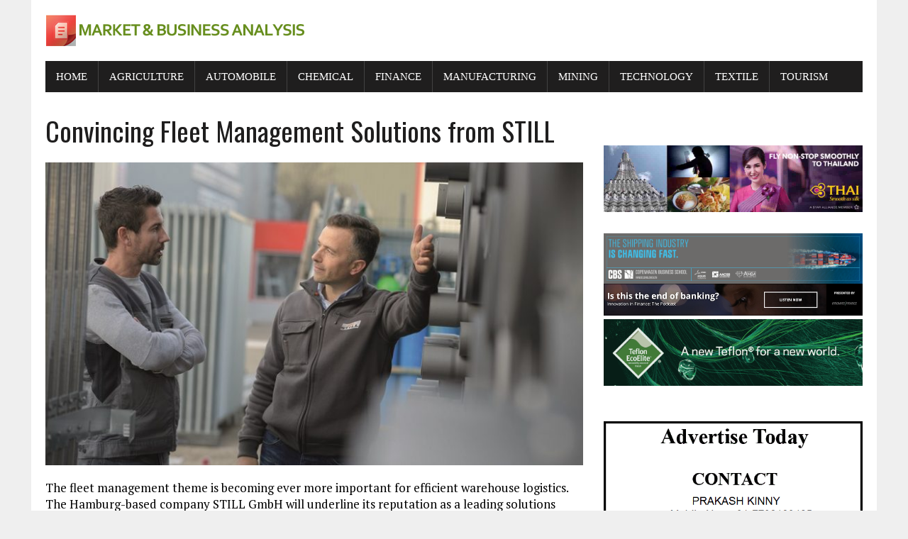

--- FILE ---
content_type: text/html; charset=UTF-8
request_url: https://marketandbusinessanalysis.com/convincing-fleet-management-solutions-from-still/
body_size: 9133
content:
<!DOCTYPE html>
<html class="no-js" lang="en-US">
<head>
<meta charset="UTF-8">
<meta name="viewport" content="width=device-width, initial-scale=1.0">
<link rel="profile" href="https://gmpg.org/xfn/11" />
<title>Convincing Fleet Management Solutions from STILL</title>
<meta name='robots' content='max-image-preview:large' />
<link rel='dns-prefetch' href='//fonts.googleapis.com' />
<link rel="alternate" type="application/rss+xml" title=" &raquo; Feed" href="https://marketandbusinessanalysis.com/feed/" />
<link rel="alternate" title="oEmbed (JSON)" type="application/json+oembed" href="https://marketandbusinessanalysis.com/wp-json/oembed/1.0/embed?url=https%3A%2F%2Fmarketandbusinessanalysis.com%2Fconvincing-fleet-management-solutions-from-still%2F" />
<link rel="alternate" title="oEmbed (XML)" type="text/xml+oembed" href="https://marketandbusinessanalysis.com/wp-json/oembed/1.0/embed?url=https%3A%2F%2Fmarketandbusinessanalysis.com%2Fconvincing-fleet-management-solutions-from-still%2F&#038;format=xml" />
<style id='wp-img-auto-sizes-contain-inline-css' type='text/css'>
img:is([sizes=auto i],[sizes^="auto," i]){contain-intrinsic-size:3000px 1500px}
/*# sourceURL=wp-img-auto-sizes-contain-inline-css */
</style>
<style id='wp-emoji-styles-inline-css' type='text/css'>

	img.wp-smiley, img.emoji {
		display: inline !important;
		border: none !important;
		box-shadow: none !important;
		height: 1em !important;
		width: 1em !important;
		margin: 0 0.07em !important;
		vertical-align: -0.1em !important;
		background: none !important;
		padding: 0 !important;
	}
/*# sourceURL=wp-emoji-styles-inline-css */
</style>
<link rel='stylesheet' id='wp-block-library-css' href='https://marketandbusinessanalysis.com/wp-includes/css/dist/block-library/style.min.css?ver=6.9' type='text/css' media='all' />
<style id='classic-theme-styles-inline-css' type='text/css'>
/*! This file is auto-generated */
.wp-block-button__link{color:#fff;background-color:#32373c;border-radius:9999px;box-shadow:none;text-decoration:none;padding:calc(.667em + 2px) calc(1.333em + 2px);font-size:1.125em}.wp-block-file__button{background:#32373c;color:#fff;text-decoration:none}
/*# sourceURL=/wp-includes/css/classic-themes.min.css */
</style>
<style id='global-styles-inline-css' type='text/css'>
:root{--wp--preset--aspect-ratio--square: 1;--wp--preset--aspect-ratio--4-3: 4/3;--wp--preset--aspect-ratio--3-4: 3/4;--wp--preset--aspect-ratio--3-2: 3/2;--wp--preset--aspect-ratio--2-3: 2/3;--wp--preset--aspect-ratio--16-9: 16/9;--wp--preset--aspect-ratio--9-16: 9/16;--wp--preset--color--black: #000000;--wp--preset--color--cyan-bluish-gray: #abb8c3;--wp--preset--color--white: #ffffff;--wp--preset--color--pale-pink: #f78da7;--wp--preset--color--vivid-red: #cf2e2e;--wp--preset--color--luminous-vivid-orange: #ff6900;--wp--preset--color--luminous-vivid-amber: #fcb900;--wp--preset--color--light-green-cyan: #7bdcb5;--wp--preset--color--vivid-green-cyan: #00d084;--wp--preset--color--pale-cyan-blue: #8ed1fc;--wp--preset--color--vivid-cyan-blue: #0693e3;--wp--preset--color--vivid-purple: #9b51e0;--wp--preset--gradient--vivid-cyan-blue-to-vivid-purple: linear-gradient(135deg,rgb(6,147,227) 0%,rgb(155,81,224) 100%);--wp--preset--gradient--light-green-cyan-to-vivid-green-cyan: linear-gradient(135deg,rgb(122,220,180) 0%,rgb(0,208,130) 100%);--wp--preset--gradient--luminous-vivid-amber-to-luminous-vivid-orange: linear-gradient(135deg,rgb(252,185,0) 0%,rgb(255,105,0) 100%);--wp--preset--gradient--luminous-vivid-orange-to-vivid-red: linear-gradient(135deg,rgb(255,105,0) 0%,rgb(207,46,46) 100%);--wp--preset--gradient--very-light-gray-to-cyan-bluish-gray: linear-gradient(135deg,rgb(238,238,238) 0%,rgb(169,184,195) 100%);--wp--preset--gradient--cool-to-warm-spectrum: linear-gradient(135deg,rgb(74,234,220) 0%,rgb(151,120,209) 20%,rgb(207,42,186) 40%,rgb(238,44,130) 60%,rgb(251,105,98) 80%,rgb(254,248,76) 100%);--wp--preset--gradient--blush-light-purple: linear-gradient(135deg,rgb(255,206,236) 0%,rgb(152,150,240) 100%);--wp--preset--gradient--blush-bordeaux: linear-gradient(135deg,rgb(254,205,165) 0%,rgb(254,45,45) 50%,rgb(107,0,62) 100%);--wp--preset--gradient--luminous-dusk: linear-gradient(135deg,rgb(255,203,112) 0%,rgb(199,81,192) 50%,rgb(65,88,208) 100%);--wp--preset--gradient--pale-ocean: linear-gradient(135deg,rgb(255,245,203) 0%,rgb(182,227,212) 50%,rgb(51,167,181) 100%);--wp--preset--gradient--electric-grass: linear-gradient(135deg,rgb(202,248,128) 0%,rgb(113,206,126) 100%);--wp--preset--gradient--midnight: linear-gradient(135deg,rgb(2,3,129) 0%,rgb(40,116,252) 100%);--wp--preset--font-size--small: 13px;--wp--preset--font-size--medium: 20px;--wp--preset--font-size--large: 36px;--wp--preset--font-size--x-large: 42px;--wp--preset--spacing--20: 0.44rem;--wp--preset--spacing--30: 0.67rem;--wp--preset--spacing--40: 1rem;--wp--preset--spacing--50: 1.5rem;--wp--preset--spacing--60: 2.25rem;--wp--preset--spacing--70: 3.38rem;--wp--preset--spacing--80: 5.06rem;--wp--preset--shadow--natural: 6px 6px 9px rgba(0, 0, 0, 0.2);--wp--preset--shadow--deep: 12px 12px 50px rgba(0, 0, 0, 0.4);--wp--preset--shadow--sharp: 6px 6px 0px rgba(0, 0, 0, 0.2);--wp--preset--shadow--outlined: 6px 6px 0px -3px rgb(255, 255, 255), 6px 6px rgb(0, 0, 0);--wp--preset--shadow--crisp: 6px 6px 0px rgb(0, 0, 0);}:where(.is-layout-flex){gap: 0.5em;}:where(.is-layout-grid){gap: 0.5em;}body .is-layout-flex{display: flex;}.is-layout-flex{flex-wrap: wrap;align-items: center;}.is-layout-flex > :is(*, div){margin: 0;}body .is-layout-grid{display: grid;}.is-layout-grid > :is(*, div){margin: 0;}:where(.wp-block-columns.is-layout-flex){gap: 2em;}:where(.wp-block-columns.is-layout-grid){gap: 2em;}:where(.wp-block-post-template.is-layout-flex){gap: 1.25em;}:where(.wp-block-post-template.is-layout-grid){gap: 1.25em;}.has-black-color{color: var(--wp--preset--color--black) !important;}.has-cyan-bluish-gray-color{color: var(--wp--preset--color--cyan-bluish-gray) !important;}.has-white-color{color: var(--wp--preset--color--white) !important;}.has-pale-pink-color{color: var(--wp--preset--color--pale-pink) !important;}.has-vivid-red-color{color: var(--wp--preset--color--vivid-red) !important;}.has-luminous-vivid-orange-color{color: var(--wp--preset--color--luminous-vivid-orange) !important;}.has-luminous-vivid-amber-color{color: var(--wp--preset--color--luminous-vivid-amber) !important;}.has-light-green-cyan-color{color: var(--wp--preset--color--light-green-cyan) !important;}.has-vivid-green-cyan-color{color: var(--wp--preset--color--vivid-green-cyan) !important;}.has-pale-cyan-blue-color{color: var(--wp--preset--color--pale-cyan-blue) !important;}.has-vivid-cyan-blue-color{color: var(--wp--preset--color--vivid-cyan-blue) !important;}.has-vivid-purple-color{color: var(--wp--preset--color--vivid-purple) !important;}.has-black-background-color{background-color: var(--wp--preset--color--black) !important;}.has-cyan-bluish-gray-background-color{background-color: var(--wp--preset--color--cyan-bluish-gray) !important;}.has-white-background-color{background-color: var(--wp--preset--color--white) !important;}.has-pale-pink-background-color{background-color: var(--wp--preset--color--pale-pink) !important;}.has-vivid-red-background-color{background-color: var(--wp--preset--color--vivid-red) !important;}.has-luminous-vivid-orange-background-color{background-color: var(--wp--preset--color--luminous-vivid-orange) !important;}.has-luminous-vivid-amber-background-color{background-color: var(--wp--preset--color--luminous-vivid-amber) !important;}.has-light-green-cyan-background-color{background-color: var(--wp--preset--color--light-green-cyan) !important;}.has-vivid-green-cyan-background-color{background-color: var(--wp--preset--color--vivid-green-cyan) !important;}.has-pale-cyan-blue-background-color{background-color: var(--wp--preset--color--pale-cyan-blue) !important;}.has-vivid-cyan-blue-background-color{background-color: var(--wp--preset--color--vivid-cyan-blue) !important;}.has-vivid-purple-background-color{background-color: var(--wp--preset--color--vivid-purple) !important;}.has-black-border-color{border-color: var(--wp--preset--color--black) !important;}.has-cyan-bluish-gray-border-color{border-color: var(--wp--preset--color--cyan-bluish-gray) !important;}.has-white-border-color{border-color: var(--wp--preset--color--white) !important;}.has-pale-pink-border-color{border-color: var(--wp--preset--color--pale-pink) !important;}.has-vivid-red-border-color{border-color: var(--wp--preset--color--vivid-red) !important;}.has-luminous-vivid-orange-border-color{border-color: var(--wp--preset--color--luminous-vivid-orange) !important;}.has-luminous-vivid-amber-border-color{border-color: var(--wp--preset--color--luminous-vivid-amber) !important;}.has-light-green-cyan-border-color{border-color: var(--wp--preset--color--light-green-cyan) !important;}.has-vivid-green-cyan-border-color{border-color: var(--wp--preset--color--vivid-green-cyan) !important;}.has-pale-cyan-blue-border-color{border-color: var(--wp--preset--color--pale-cyan-blue) !important;}.has-vivid-cyan-blue-border-color{border-color: var(--wp--preset--color--vivid-cyan-blue) !important;}.has-vivid-purple-border-color{border-color: var(--wp--preset--color--vivid-purple) !important;}.has-vivid-cyan-blue-to-vivid-purple-gradient-background{background: var(--wp--preset--gradient--vivid-cyan-blue-to-vivid-purple) !important;}.has-light-green-cyan-to-vivid-green-cyan-gradient-background{background: var(--wp--preset--gradient--light-green-cyan-to-vivid-green-cyan) !important;}.has-luminous-vivid-amber-to-luminous-vivid-orange-gradient-background{background: var(--wp--preset--gradient--luminous-vivid-amber-to-luminous-vivid-orange) !important;}.has-luminous-vivid-orange-to-vivid-red-gradient-background{background: var(--wp--preset--gradient--luminous-vivid-orange-to-vivid-red) !important;}.has-very-light-gray-to-cyan-bluish-gray-gradient-background{background: var(--wp--preset--gradient--very-light-gray-to-cyan-bluish-gray) !important;}.has-cool-to-warm-spectrum-gradient-background{background: var(--wp--preset--gradient--cool-to-warm-spectrum) !important;}.has-blush-light-purple-gradient-background{background: var(--wp--preset--gradient--blush-light-purple) !important;}.has-blush-bordeaux-gradient-background{background: var(--wp--preset--gradient--blush-bordeaux) !important;}.has-luminous-dusk-gradient-background{background: var(--wp--preset--gradient--luminous-dusk) !important;}.has-pale-ocean-gradient-background{background: var(--wp--preset--gradient--pale-ocean) !important;}.has-electric-grass-gradient-background{background: var(--wp--preset--gradient--electric-grass) !important;}.has-midnight-gradient-background{background: var(--wp--preset--gradient--midnight) !important;}.has-small-font-size{font-size: var(--wp--preset--font-size--small) !important;}.has-medium-font-size{font-size: var(--wp--preset--font-size--medium) !important;}.has-large-font-size{font-size: var(--wp--preset--font-size--large) !important;}.has-x-large-font-size{font-size: var(--wp--preset--font-size--x-large) !important;}
:where(.wp-block-post-template.is-layout-flex){gap: 1.25em;}:where(.wp-block-post-template.is-layout-grid){gap: 1.25em;}
:where(.wp-block-term-template.is-layout-flex){gap: 1.25em;}:where(.wp-block-term-template.is-layout-grid){gap: 1.25em;}
:where(.wp-block-columns.is-layout-flex){gap: 2em;}:where(.wp-block-columns.is-layout-grid){gap: 2em;}
:root :where(.wp-block-pullquote){font-size: 1.5em;line-height: 1.6;}
/*# sourceURL=global-styles-inline-css */
</style>
<link rel='stylesheet' id='mh-google-fonts-css' href='https://fonts.googleapis.com/css?family=Oswald:400,700,300|PT+Serif:400,400italic,700,700italic' type='text/css' media='all' />
<link rel='stylesheet' id='mh-font-awesome-css' href='https://marketandbusinessanalysis.com/wp-content/themes/mh-newsdesk-lite/includes/font-awesome.min.css' type='text/css' media='all' />
<link rel='stylesheet' id='mh-style-css' href='https://marketandbusinessanalysis.com/wp-content/themes/mh-newsdesk-lite/style.css?ver=6.9' type='text/css' media='all' />
<script type="4b0409d3e02b835637265923-text/javascript" src="https://marketandbusinessanalysis.com/wp-includes/js/jquery/jquery.min.js?ver=3.7.1" id="jquery-core-js"></script>
<script type="4b0409d3e02b835637265923-text/javascript" src="https://marketandbusinessanalysis.com/wp-includes/js/jquery/jquery-migrate.min.js?ver=3.4.1" id="jquery-migrate-js"></script>
<script type="4b0409d3e02b835637265923-text/javascript" src="https://marketandbusinessanalysis.com/wp-content/themes/mh-newsdesk-lite/js/scripts.js?ver=6.9" id="mh-scripts-js"></script>
<link rel="https://api.w.org/" href="https://marketandbusinessanalysis.com/wp-json/" /><link rel="alternate" title="JSON" type="application/json" href="https://marketandbusinessanalysis.com/wp-json/wp/v2/posts/313" /><link rel="EditURI" type="application/rsd+xml" title="RSD" href="https://marketandbusinessanalysis.com/xmlrpc.php?rsd" />
<meta name="generator" content="WordPress 6.9" />
<link rel="canonical" href="https://marketandbusinessanalysis.com/convincing-fleet-management-solutions-from-still/" />
<link rel='shortlink' href='https://marketandbusinessanalysis.com/?p=313' />
<!--[if lt IE 9]>
<script src="https://marketandbusinessanalysis.com/wp-content/themes/mh-newsdesk-lite/js/css3-mediaqueries.js"></script>
<![endif]-->
<meta name="generator" content="Elementor 3.34.1; features: additional_custom_breakpoints; settings: css_print_method-external, google_font-enabled, font_display-auto">
			<style>
				.e-con.e-parent:nth-of-type(n+4):not(.e-lazyloaded):not(.e-no-lazyload),
				.e-con.e-parent:nth-of-type(n+4):not(.e-lazyloaded):not(.e-no-lazyload) * {
					background-image: none !important;
				}
				@media screen and (max-height: 1024px) {
					.e-con.e-parent:nth-of-type(n+3):not(.e-lazyloaded):not(.e-no-lazyload),
					.e-con.e-parent:nth-of-type(n+3):not(.e-lazyloaded):not(.e-no-lazyload) * {
						background-image: none !important;
					}
				}
				@media screen and (max-height: 640px) {
					.e-con.e-parent:nth-of-type(n+2):not(.e-lazyloaded):not(.e-no-lazyload),
					.e-con.e-parent:nth-of-type(n+2):not(.e-lazyloaded):not(.e-no-lazyload) * {
						background-image: none !important;
					}
				}
			</style>
			<link rel="icon" href="https://marketandbusinessanalysis.com/wp-content/uploads/2017/11/mba.png" sizes="32x32" />
<link rel="icon" href="https://marketandbusinessanalysis.com/wp-content/uploads/2017/11/mba.png" sizes="192x192" />
<link rel="apple-touch-icon" href="https://marketandbusinessanalysis.com/wp-content/uploads/2017/11/mba.png" />
<meta name="msapplication-TileImage" content="https://marketandbusinessanalysis.com/wp-content/uploads/2017/11/mba.png" />
		<style type="text/css" id="wp-custom-css">
			/*
You can add your own CSS here.

Click the help icon above to learn more.
*/
.entry-meta-author, .entry-meta-comments, .entry-meta-date, .entry-meta-categories, .entry-meta { display: none; }


.content-list-title {
 
margin-bottom: 20px;
line-height: 15px;
font-weight: 800;}

.main-nav li a { font-family: verdana; font-size: 15px; }

.content-list-title {font-family: verdana; font-size: 15px;}

.content-list-excerpt {font-size: 14px; font-family: verdana;}

.content-lead-title {font-size: 22px; font-family: verdana;}		</style>
		</head>
<body class="wp-singular post-template-default single single-post postid-313 single-format-standard wp-theme-mh-newsdesk-lite mh-right-sb elementor-default elementor-kit-2582">
<div id="mh-wrapper">
<header class="mh-header">
	<div class="header-wrap mh-clearfix">
		<a href="https://marketandbusinessanalysis.com/" title="" rel="home">
<div class="logo-wrap" role="banner">
<img src="https://marketandbusinessanalysis.com/wp-content/uploads/2017/11/logo-3.png" height="46" width="368" alt="" />
<div class="logo">
</div>
</div>
</a>
	</div>
	<div class="header-menu mh-clearfix">
		<nav class="main-nav mh-clearfix">
			<div class="menu-main-menu-container"><ul id="menu-main-menu" class="menu"><li id="menu-item-4" class="menu-item menu-item-type-custom menu-item-object-custom menu-item-home menu-item-4"><a href="https://marketandbusinessanalysis.com/">Home</a></li>
<li id="menu-item-6" class="menu-item menu-item-type-taxonomy menu-item-object-category menu-item-6"><a href="https://marketandbusinessanalysis.com/category/agriculture/">Agriculture</a></li>
<li id="menu-item-7" class="menu-item menu-item-type-taxonomy menu-item-object-category menu-item-7"><a href="https://marketandbusinessanalysis.com/category/automobile/">Automobile</a></li>
<li id="menu-item-8" class="menu-item menu-item-type-taxonomy menu-item-object-category menu-item-8"><a href="https://marketandbusinessanalysis.com/category/chemical/">Chemical</a></li>
<li id="menu-item-9" class="menu-item menu-item-type-taxonomy menu-item-object-category menu-item-9"><a href="https://marketandbusinessanalysis.com/category/finance/">Finance</a></li>
<li id="menu-item-10" class="menu-item menu-item-type-taxonomy menu-item-object-category menu-item-10"><a href="https://marketandbusinessanalysis.com/category/manufacturing/">Manufacturing</a></li>
<li id="menu-item-11" class="menu-item menu-item-type-taxonomy menu-item-object-category menu-item-11"><a href="https://marketandbusinessanalysis.com/category/mining/">Mining</a></li>
<li id="menu-item-12" class="menu-item menu-item-type-taxonomy menu-item-object-category current-post-ancestor current-menu-parent current-post-parent menu-item-12"><a href="https://marketandbusinessanalysis.com/category/technology/">Technology</a></li>
<li id="menu-item-13" class="menu-item menu-item-type-taxonomy menu-item-object-category menu-item-13"><a href="https://marketandbusinessanalysis.com/category/textile/">Textile</a></li>
<li id="menu-item-14" class="menu-item menu-item-type-taxonomy menu-item-object-category menu-item-14"><a href="https://marketandbusinessanalysis.com/category/tourism/">Tourism</a></li>
</ul></div>		</nav>
	</div>
</header><div class="mh-section mh-group">
	<div id="main-content" class="mh-content"><article id="post-313" class="post-313 post type-post status-publish format-standard has-post-thumbnail hentry category-technology">
	<header class="entry-header mh-clearfix">
		<h1 class="entry-title">Convincing Fleet Management Solutions from STILL</h1>
			</header>
	
<figure class="entry-thumbnail">
<img fetchpriority="high" width="777" height="437" src="https://marketandbusinessanalysis.com/wp-content/uploads/2018/03/Picture-5_Convincing-fleet-management-solutions-from-STILL-777x437.jpg" class="attachment-content-single size-content-single wp-post-image" alt="" decoding="async" srcset="https://marketandbusinessanalysis.com/wp-content/uploads/2018/03/Picture-5_Convincing-fleet-management-solutions-from-STILL-777x437.jpg 777w, https://marketandbusinessanalysis.com/wp-content/uploads/2018/03/Picture-5_Convincing-fleet-management-solutions-from-STILL-260x146.jpg 260w, https://marketandbusinessanalysis.com/wp-content/uploads/2018/03/Picture-5_Convincing-fleet-management-solutions-from-STILL-120x67.jpg 120w" sizes="(max-width: 777px) 100vw, 777px" /></figure>
	<p class="entry-meta">
<span class="entry-meta-author vcard author">Posted By: <a class="fn" href="https://marketandbusinessanalysis.com/author/manager/">Manager</a></span>
<span class="entry-meta-date updated">March 1, 2018</span>
</p>
	<div class="entry-content mh-clearfix">
		<p>The fleet management theme is becoming ever more important for efficient warehouse logistics. The Hamburg-based company STILL GmbH will underline its reputation as a leading solutions supplier in this area at the CeMAT 2018 trade fair in Hanover from 23rd to 27th April – with the STILL neXXt fleet online portal’s web applications and Intralogistics Consultancy service.</p>
<p>A growing company is a healthy company, but increasing success also raises the demands imposed on its intralogistics. Whereas a handful of trucks may still be relatively easily manageable, this becomes disproportionately more challenging as the fleet size grows and the number of machine classes rises. At the same time, industrial truck fleets used efficiently promise a noticeable competitive advantage in saturated, hard-fought markets. Optimised, cleverly managed fleets are increasingly often the factor that decides who leaves the competition behind – and who doesn’t.</p>
<p>The two pillars of fleet management<br />
STILL combines its solution competence in the fleet management area into two pillars: Number 1 consists of intelligent software tools that customers can use for device-independent control of their fleet’s efficiency anywhere in the world. Pillar Number 2 is the intralogistics consultancy service in which a team of experts from STILL accurately analyses the customer’s fleet and requirements, after which it points out solution strategies and recommendations for action.</p>
<p>STILL software manages 100,000 industrial trucks<br />
More than 100,000 industrial trucks worldwide are now managed using existing software solutions from STILL. The Hamburg intralogistics expert offers STILL neXXt fleet, an innovative online portal as powerfully performing as it is user-friendly, and which provides access to various web applications.</p>
<p>The new portal gives customers access to a current set of nine applications with different core functions. Billing is via a subscription model, and each application can be tested for 30 days free of charge. Subdivision into applications with various core functions gives great benefits to customers: they can subscribe flexibly to exactly the applications they really need – instead of paying for big suites of software whose functional scope exceeds what they actually need.</p>
<p>Philipp Schmidt, STILL’s Head of Product Management Applications &#038; Services, says: “We have created STILL neXXt fleet, a future-proof platform that is easy to handle and constantly offers our customers new digital services for optimum management of their fleet.”</p>
<p>There is a growing demand for intralogistics consultancy<br />
There is also an increasingly large demand for intralogistics consultancy, which is why STILL is progressively strengthening its team of advisers. Five experts currently advise customers in seven countries. The specialist consultants are scheduled to grow to a 30-strong team in the next two years. According to Marina Hein, Head of Intralogistics Consulting: “We are pleased with the steadily rising demand for our intralogistics consultancy. Enlarging our team of experts will also enable us to serve the high demand successfully in the long term.”</p>
<p>The scope and exact structuring of STILL’s consultancy are as diverse as the customers’ application profiles and requirements. It ranges from optimising an existing fleet to the concept design and implementation of entirely new storage worlds. These always start with an accurate determination of the current situation, followed by an analysis whose findings are prepared for and shown to the customer in an easily understandable way, and are discussed with him – including the presentation of various solution strategies and recommendations for action.</p>
<p>The satisfied consultancy customers include Schwarzmüller GmbH, a leading Austrian full-service provider of towed utility trucks. Schwarzmüller brought STILL’s team of advisers on board the project ship when seven existing warehouses need to be consolidated to form one central warehouse. A special challenge was the very large variety of items, nearly 6,000 articles, including a wide diversity of load carriers.</p>
<p>After careful analysis and discussion of various solution strategies, a logistics centre came into being with various storage areas linked to the production area by a custom-fabricated tugger train concept. Lenz Müller, Schwarzmüller’s Project Manager responsible for the development, sums it up: “Through collaboration in partnership, we not only developed a fantastic concept, but were also able to win our employees’ support for the scheme. We are now approaching the goal together – and the result is something we can be really proud of. We now also have a premium warehouse to match the premium quality of our trucks.”</p>
<p>STILL offers customized intralogistics solutions, and implements the intelligent teamwork of forklift trucks and warehouse technology, software and services. The achievement created by the Company’s founder Hans Still in 1920 through a large amount of creativity, entrepreneurial spirit and quality quickly developed into a strong brand well-known throughout the world. Today around 8,000 qualified staff in research and development, production, marketing and service are involved for the sole purpose of fulfilling customers’ needs throughout the whole world. The keys to the company’s success are highly efficient products ranging from sector-specific complete offers for large and small enterprises to computer-assisted logistics programs for efficient warehouse and materials flow management. Please also visit STILL on the Internet at www.still.de or on Facebook www.facebook.com/still.</p>
	</div>
</article><nav class="post-nav-wrap" role="navigation">
<ul class="post-nav mh-clearfix">
<li class="post-nav-prev">
<a href="https://marketandbusinessanalysis.com/schaeffler-creates-customized-industry-4-0-packages-for-a-wide-range-of-applications/" rel="prev"><i class="fa fa-chevron-left"></i>Previous post</a></li>
<li class="post-nav-next">
<a href="https://marketandbusinessanalysis.com/speedigus-customised-fast-production-of-special-parts-at-igus/" rel="next">Next post<i class="fa fa-chevron-right"></i></a></li>
</ul>
</nav>
	</div>
	<aside class="mh-sidebar">
	<div id="text-36" class="sb-widget mh-clearfix widget_text">			<div class="textwidget"><p>&nbsp;</p>
<p><a href="https://www.thaiairways.com/" target="_blank" rel="noopener"><img decoding="async" src="https://marketandbusinessanalysis.com/wp-content/uploads/2020/01/thai-airways.jpg" alt="" width="600" height="300" /></a></p>
</div>
		</div><div id="text-37" class="sb-widget mh-clearfix widget_text">			<div class="textwidget"><p><a href="https://www.cbs.dk/en/executive-degrees/mba/executive-mba-in-shipping-logistics?" target="_blank" rel="noopener"><img loading="lazy" decoding="async" src="https://marketandbusinessanalysis.com/wp-content/uploads/2020/08/SHIPPING.gif" alt="" width="600" height="300" /></a> <a href="https://www.innovatefinance.com/innovationinfinance/" target="_blank" rel="noopener"><img loading="lazy" decoding="async" src="https://marketandbusinessanalysis.com/wp-content/uploads/2020/08/innovate-finance.jpeg" alt="" width="600" height="300" /></a><a href="https://www.teflon.com/en/contact" target="_blank" rel="noopener"><img loading="lazy" decoding="async" class="alignleft" src="https://marketandbusinessanalysis.com/wp-content/uploads/2020/08/TEFLON.gif" alt="" width="600" height="300" /></a></p>
</div>
		</div><div id="text-14" class="sb-widget mh-clearfix widget_text">			<div class="textwidget"><p><a href="#" target="_blank" rel="noopener"><img loading="lazy" decoding="async" src="https://marketandbusinessanalysis.com/wp-content/uploads/2020/01/image.gif" alt="" width="500" height="250" /></a></p>
</div>
		</div></aside></div>
</div>
<footer class="mh-footer">
	<div class="wrapper-inner">
		<p class="copyright">Copyright 2026 | MH Newsdesk lite by <a href="https://www.mhthemes.com/" rel="nofollow">MH Themes</a></p>
	</div>
</footer>
<script type="speculationrules">
{"prefetch":[{"source":"document","where":{"and":[{"href_matches":"/*"},{"not":{"href_matches":["/wp-*.php","/wp-admin/*","/wp-content/uploads/*","/wp-content/*","/wp-content/plugins/*","/wp-content/themes/mh-newsdesk-lite/*","/*\\?(.+)"]}},{"not":{"selector_matches":"a[rel~=\"nofollow\"]"}},{"not":{"selector_matches":".no-prefetch, .no-prefetch a"}}]},"eagerness":"conservative"}]}
</script>
			<script type="4b0409d3e02b835637265923-text/javascript">
				const lazyloadRunObserver = () => {
					const lazyloadBackgrounds = document.querySelectorAll( `.e-con.e-parent:not(.e-lazyloaded)` );
					const lazyloadBackgroundObserver = new IntersectionObserver( ( entries ) => {
						entries.forEach( ( entry ) => {
							if ( entry.isIntersecting ) {
								let lazyloadBackground = entry.target;
								if( lazyloadBackground ) {
									lazyloadBackground.classList.add( 'e-lazyloaded' );
								}
								lazyloadBackgroundObserver.unobserve( entry.target );
							}
						});
					}, { rootMargin: '200px 0px 200px 0px' } );
					lazyloadBackgrounds.forEach( ( lazyloadBackground ) => {
						lazyloadBackgroundObserver.observe( lazyloadBackground );
					} );
				};
				const events = [
					'DOMContentLoaded',
					'elementor/lazyload/observe',
				];
				events.forEach( ( event ) => {
					document.addEventListener( event, lazyloadRunObserver );
				} );
			</script>
			<script id="wp-emoji-settings" type="application/json">
{"baseUrl":"https://s.w.org/images/core/emoji/17.0.2/72x72/","ext":".png","svgUrl":"https://s.w.org/images/core/emoji/17.0.2/svg/","svgExt":".svg","source":{"concatemoji":"https://marketandbusinessanalysis.com/wp-includes/js/wp-emoji-release.min.js?ver=6.9"}}
</script>
<script type="4b0409d3e02b835637265923-module">
/* <![CDATA[ */
/*! This file is auto-generated */
const a=JSON.parse(document.getElementById("wp-emoji-settings").textContent),o=(window._wpemojiSettings=a,"wpEmojiSettingsSupports"),s=["flag","emoji"];function i(e){try{var t={supportTests:e,timestamp:(new Date).valueOf()};sessionStorage.setItem(o,JSON.stringify(t))}catch(e){}}function c(e,t,n){e.clearRect(0,0,e.canvas.width,e.canvas.height),e.fillText(t,0,0);t=new Uint32Array(e.getImageData(0,0,e.canvas.width,e.canvas.height).data);e.clearRect(0,0,e.canvas.width,e.canvas.height),e.fillText(n,0,0);const a=new Uint32Array(e.getImageData(0,0,e.canvas.width,e.canvas.height).data);return t.every((e,t)=>e===a[t])}function p(e,t){e.clearRect(0,0,e.canvas.width,e.canvas.height),e.fillText(t,0,0);var n=e.getImageData(16,16,1,1);for(let e=0;e<n.data.length;e++)if(0!==n.data[e])return!1;return!0}function u(e,t,n,a){switch(t){case"flag":return n(e,"\ud83c\udff3\ufe0f\u200d\u26a7\ufe0f","\ud83c\udff3\ufe0f\u200b\u26a7\ufe0f")?!1:!n(e,"\ud83c\udde8\ud83c\uddf6","\ud83c\udde8\u200b\ud83c\uddf6")&&!n(e,"\ud83c\udff4\udb40\udc67\udb40\udc62\udb40\udc65\udb40\udc6e\udb40\udc67\udb40\udc7f","\ud83c\udff4\u200b\udb40\udc67\u200b\udb40\udc62\u200b\udb40\udc65\u200b\udb40\udc6e\u200b\udb40\udc67\u200b\udb40\udc7f");case"emoji":return!a(e,"\ud83e\u1fac8")}return!1}function f(e,t,n,a){let r;const o=(r="undefined"!=typeof WorkerGlobalScope&&self instanceof WorkerGlobalScope?new OffscreenCanvas(300,150):document.createElement("canvas")).getContext("2d",{willReadFrequently:!0}),s=(o.textBaseline="top",o.font="600 32px Arial",{});return e.forEach(e=>{s[e]=t(o,e,n,a)}),s}function r(e){var t=document.createElement("script");t.src=e,t.defer=!0,document.head.appendChild(t)}a.supports={everything:!0,everythingExceptFlag:!0},new Promise(t=>{let n=function(){try{var e=JSON.parse(sessionStorage.getItem(o));if("object"==typeof e&&"number"==typeof e.timestamp&&(new Date).valueOf()<e.timestamp+604800&&"object"==typeof e.supportTests)return e.supportTests}catch(e){}return null}();if(!n){if("undefined"!=typeof Worker&&"undefined"!=typeof OffscreenCanvas&&"undefined"!=typeof URL&&URL.createObjectURL&&"undefined"!=typeof Blob)try{var e="postMessage("+f.toString()+"("+[JSON.stringify(s),u.toString(),c.toString(),p.toString()].join(",")+"));",a=new Blob([e],{type:"text/javascript"});const r=new Worker(URL.createObjectURL(a),{name:"wpTestEmojiSupports"});return void(r.onmessage=e=>{i(n=e.data),r.terminate(),t(n)})}catch(e){}i(n=f(s,u,c,p))}t(n)}).then(e=>{for(const n in e)a.supports[n]=e[n],a.supports.everything=a.supports.everything&&a.supports[n],"flag"!==n&&(a.supports.everythingExceptFlag=a.supports.everythingExceptFlag&&a.supports[n]);var t;a.supports.everythingExceptFlag=a.supports.everythingExceptFlag&&!a.supports.flag,a.supports.everything||((t=a.source||{}).concatemoji?r(t.concatemoji):t.wpemoji&&t.twemoji&&(r(t.twemoji),r(t.wpemoji)))});
//# sourceURL=https://marketandbusinessanalysis.com/wp-includes/js/wp-emoji-loader.min.js
/* ]]> */
</script>
<script src="/cdn-cgi/scripts/7d0fa10a/cloudflare-static/rocket-loader.min.js" data-cf-settings="4b0409d3e02b835637265923-|49" defer></script><script defer src="https://static.cloudflareinsights.com/beacon.min.js/vcd15cbe7772f49c399c6a5babf22c1241717689176015" integrity="sha512-ZpsOmlRQV6y907TI0dKBHq9Md29nnaEIPlkf84rnaERnq6zvWvPUqr2ft8M1aS28oN72PdrCzSjY4U6VaAw1EQ==" data-cf-beacon='{"version":"2024.11.0","token":"c8073770a92245618ddc4de61c4381f4","r":1,"server_timing":{"name":{"cfCacheStatus":true,"cfEdge":true,"cfExtPri":true,"cfL4":true,"cfOrigin":true,"cfSpeedBrain":true},"location_startswith":null}}' crossorigin="anonymous"></script>
</body>
</html>